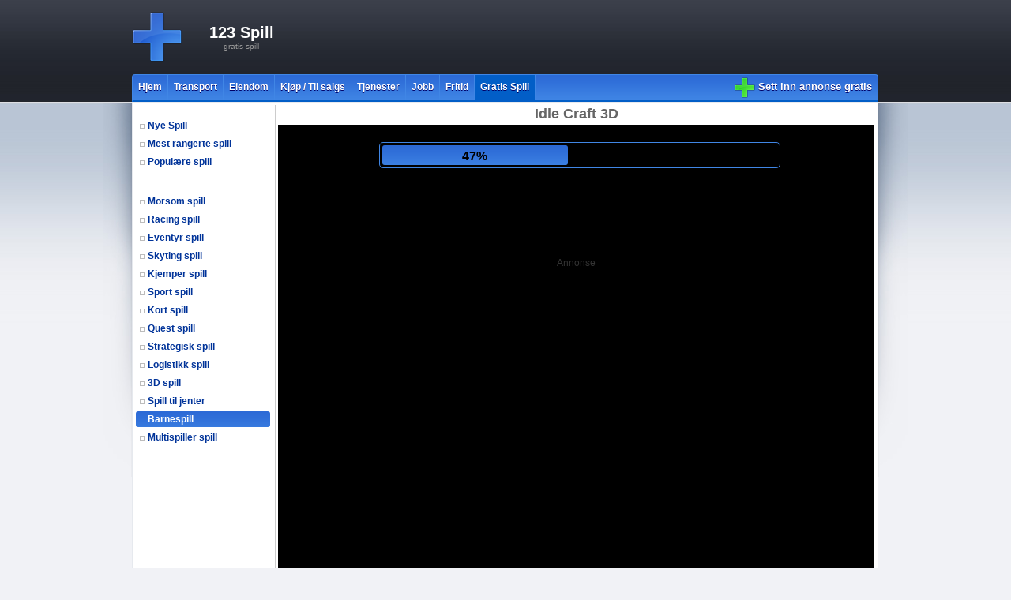

--- FILE ---
content_type: text/html; charset=UTF-8
request_url: https://www.123-spill-no.com/123spill/gratis-spill/barnespill/spille-spill/idle-craft-3d
body_size: 6659
content:
<!DOCTYPE html PUBLIC "-//W3C//DTD XHTML 1.0 Transitional//EN" "https://www.w3.org/TR/xhtml1/DTD/xhtml1-transitional.dtd">
<html xmlns="https://www.w3.org/1999/xhtml">
<head>
<meta http-equiv="Content-Type" content="text/html; charset=utf-8" />
<title>Idle Craft 3D - Barnespill - Gratis Spill - 123 Spill - Spill gratis hos 123 Spill - 123spill.no</title>
<meta name="description" content="Idle Craft 3D. Spill gratis spill på 123spill.no! Hos 123 Spill finner du mer enn 1000 spill! 123spill.no, 123spill spill gratis hos 123spill.no. Å spille spill på vår nettside, er du ikke pålagt å registrere eller nedlasting spillet, er alt du trenger en datamaskin med Internett-tilkobling og en nettleser med flash installert. Totalt 123 spill.no tilbyr mer enn 1.000 interessante gratis spill. De nyeste 123 spill og morsomste spillene samlet på 1 nettsted!" />
<meta name="keywords" content="Idle Craft 3D,123 spill,123spill,123spill.no,spill,gratis spill,nettspill,online,nett,web,.no" />
<meta property="og:image" content="https://www.321freegames.com/gfiles/game_idle_craft_3d.jpg"/>
	<meta property="og:title" content="Idle Craft 3D - 123-spill-no.com"/><link rel="shortcut icon" href="https://www.123-spill-no.com/images/icon.ico" />
<link rel="stylesheet" type="text/css" href="https://www.123-spill-no.com/style.css" />

<!-- fancyBox -->
<link rel="stylesheet" href="https://www.123-spill-no.com/jscripts/fancybox/jquery.fancybox.css?v=2.1.4" type="text/css" media="screen" />
<script type="text/javascript" src="https://code.jquery.com/jquery-latest.min.js"></script> 
<script type="text/javascript" src="https://www.123-spill-no.com/jscripts/fancybox/jquery.fancybox.js?v=2.1.4"></script>

<script type="text/javascript">
$(document).ready(function() {
	$(".fancybox").fancybox();
	$("a[rel=fancy]").fancybox({'showNavArrows': false,'type':'iframe','width':700,'height':700});
});
</script>

<script type="text/javascript" language="javascript" src="https://www.123-spill-no.com/rating/js/behavior.js"></script>
<script type="text/javascript" language="javascript" src="https://www.123-spill-no.com/rating/js/rating.js?rnd=1"></script>
<link rel="stylesheet" type="text/css" href="https://www.123-spill-no.com/rating/css/rating.css" />




<script src='https://www.google.com/recaptcha/api.js'></script>

<script async src="//pagead2.googlesyndication.com/pagead/js/adsbygoogle.js"></script>
<script>
     (adsbygoogle = window.adsbygoogle || []).push({
          google_ad_client: "ca-pub-1257414312980917",
          enable_page_level_ads: true
     });
</script>

</head>

<body>

<table cellpadding="0" cellspacing="0" width="1020" align="center"><tr>
	<td width="40" class="shadow-left"></td>
    <td valign="top">
    
    	<table cellpadding="0" cellspacing="0" width="100%">
        	<tr>
            	<td>
                	<table cellpadding="0" cellspacing="0">
                        <tr>
                        	<td class="classifieds-logo" width="240" align="center" valign="middle">
                            	<a href="https://www.123-spill-no.com/" title="123 Spill">123 Spill</a><br /><span>gratis spill</span>
                            </td>                        
                        	<td height="90" width="728">
                            	<div class="top-banner">
                            
<script async src="//pagead2.googlesyndication.com/pagead/js/adsbygoogle.js"></script>
<!-- 728x90_dark -->
<ins class="adsbygoogle"
     style="display:inline-block;width:728px;height:90px"
     data-ad-client="ca-pub-5735738198102754"
     data-ad-slot="5726452221"></ins>
<script>
(adsbygoogle = window.adsbygoogle || []).push({});
</script>                            
                            	</div>
                            </td>
                        </tr>
                    </table>
                </td>
            </tr>
        	<tr>
            	<td>
                                	<table width="100%" cellpadding="0" cellspacing="0" class="main-menu">
                    <tr><td class="main-links">
                	<a href="https://www.123-spill-no.com/123spill/annonser" title="Hjem">Hjem</a><a href="https://www.123-spill-no.com/123spill/transport" title="Transport">Transport</a><a href="https://www.123-spill-no.com/123spill/eiendom" title="Eiendom">Eiendom</a><a href="https://www.123-spill-no.com/123spill/kjop-til-salgs" title="Kjøp / Til salgs">Kjøp / Til salgs</a><a href="https://www.123-spill-no.com/123spill/tjenester" title="Tjenester">Tjenester</a><a href="https://www.123-spill-no.com/123spill/jobb" title="Jobb">Jobb</a><a href="https://www.123-spill-no.com/123spill/fritid" title="Fritid">Fritid</a><a href="https://www.123-spill-no.com/123spill/gratis-spill" class="active" title="Gratis Spill">Gratis Spill</a>
                </td><td align="right" valign="middle">
                	<table cellpadding="2" cellspacing="0">
                    	<tr>
                        	<td>
                            	
                            </td>
                        	<td>
 
                <a href="https://www.123-spill-no.com/123spill/sett-inn-annonse" class="post-an-ad">Sett inn annonse gratis</a>
                			</td>
                       	</tr>
                    </table>
                </td></tr></table>
                                </td>
            </tr>
            
        	<tr>
            	<td class="content">
<table width="100%">
	<tr>
    	<td width="170" valign="top" class="left-column">
<div class="box topbox">   
  <div class="category">
  
  		<a href="https://www.123-spill-no.com/123spill/gratis-spill/nye-spill" >Nye Spill</a>
        
  		<a href="https://www.123-spill-no.com/123spill/gratis-spill/mest-rangerte-spill" >Mest rangerte spill</a>
        
  		<a href="https://www.123-spill-no.com/123spill/gratis-spill/populare-spill" >Populære spill</a>
        		
  </div>
</div>

<div class="box" style="margin-right:5px;">   
  <div class="category">
    <a href="https://www.123-spill-no.com/123spill/gratis-spill/morsom-spill" >Morsom spill</a><a href="https://www.123-spill-no.com/123spill/gratis-spill/racing-spill" >Racing spill</a><a href="https://www.123-spill-no.com/123spill/gratis-spill/eventyr-spill" >Eventyr spill</a><a href="https://www.123-spill-no.com/123spill/gratis-spill/skyting-spill" >Skyting spill</a><a href="https://www.123-spill-no.com/123spill/gratis-spill/kjemper-spill" >Kjemper spill</a><a href="https://www.123-spill-no.com/123spill/gratis-spill/sport-spill" >Sport spill</a><a href="https://www.123-spill-no.com/123spill/gratis-spill/kort-spill" >Kort spill</a><a href="https://www.123-spill-no.com/123spill/gratis-spill/quest-spill" >Quest spill</a><a href="https://www.123-spill-no.com/123spill/gratis-spill/strategisk-spill" >Strategisk spill</a><a href="https://www.123-spill-no.com/123spill/gratis-spill/logistikk-spill" >Logistikk spill</a><a href="https://www.123-spill-no.com/123spill/gratis-spill/3d-spill" >3D spill</a><a href="https://www.123-spill-no.com/123spill/gratis-spill/spill-til-jenter" >Spill til jenter</a><a href="https://www.123-spill-no.com/123spill/gratis-spill/barnespill" class="active">Barnespill</a><a href="https://www.123-spill-no.com/123spill/gratis-spill/multispiller-spill" >Multispiller spill</a>  </div>
</div>
<div align="center" style="margin-top:70px;"><script type="text/javascript"><!--
google_ad_client = "ca-pub-5735738198102754";
google_ad_slot = "6749187024";
google_ad_width = 160;
google_ad_height = 600;
//-->
</script>
<script type="text/javascript"
src="https://pagead2.googlesyndication.com/pagead/show_ads.js">
</script></div>       
        </td>
<td align="center" valign="top">

<div itemscope itemtype="https://schema.org/WebApplication">

<h1 class="game-header" itemprop="name">Idle Craft 3D</h1>


<link itemprop="applicationCategory" href="https://schema.org/GameApplication">
<meta itemprop="operatingSystem" content="Windows, Linux, OSX, Android" />
<meta itemprop="url" content="https://www.123-spill-no.com/123spill/gratis-spill/barnespill/spille-spill/idle-craft-3d" />


<div class="game_box">
<div class="advert" id="advert" style="width:755px; height:800px;">

	<div class="lcontainer">
		<div id="loading"><div id="loadbar"></div></div>
	</div>
	
	<div class="banner">
<script async src="//pagead2.googlesyndication.com/pagead/js/adsbygoogle.js"></script>
<!-- 336x280 white -->
<ins class="adsbygoogle"
     style="display:inline-block;width:336px;height:280px"
     data-ad-client="ca-pub-1257414312980917"
     data-ad-slot="4946383672"></ins>
<script>
(adsbygoogle = window.adsbygoogle || []).push({});
</script>
	</div>

	<div class="advertising">Annonse</div>
	
	</div>
	
<script type="text/javascript">
var ldsec = 12; 
var ldpercent = 1;
var ldspeed = ldsec * 1000 / (100/ldpercent);

var ldtxt = '<span onclick="close_w()">Fortsett</span>';      

function simLoad(div) {
  var dvload = document.getElementById(div);
  ldpercent += 1;
  if(ldpercent>100) ldpercent = 100;

  dvload.style.width = ldpercent+ '%';
  dvload.innerHTML = ldpercent+ '%';
  if(ldpercent<100){
	  setTimeout("simLoad('"+div+"')", ldspeed);
  }else{
  	  dvload.innerHTML = ldtxt;
	  setTimeout("close_w()", 7000);
  }
}

function close_w(){
	document.getElementById('ifr').style.width='450px';
	document.getElementById('ifr').style.height='800px';
	document.getElementById('advert').style.display='none';
}

simLoad('loadbar');	

</script>	
	
	    <div class="game" style="width:755px; height:800px;">
<iframe id="ifr" src="https://html5.gamedistribution.com/d1eb46064cfc41629a2b06e2a2a68a31/?gd_sdk_referrer_url=https://www.123-spill-no.com/123spill/gratis-spill/barnespill/spille-spill/idle-craft-3d" style="width:755px; height:800px; margin:0 auto; border:none; overflow:hidden;" frameborder="0" scrolling="no" allowfullscreen="allowfullscreen" webkitallowfullscreen="true" mozallowfullscreen="true"></iframe><script type="text/javascript">
			function foc(){
				document.getElementById('ifr').focus();
			}
			setInterval(foc, 2000);
		  </script>     
    
    </div>
<div>

<div class="shares" align="center">

<img itemprop="image" src="https://www.321freegames.com/gfiles/game_idle_craft_3d.jpg" alt="Idle Craft 3D - Barnespill - Gratis Spill - 123 Spill - Spill gratis hos 123 Spill - 123spill.no" height="32" class="imgg" />

<div class="btns">

<!-- AddThis Button BEGIN -->
<div class="addthis_toolbox addthis_default_style addthis_32x32_style">
<a class="addthis_button_facebook"></a>
<a class="addthis_button_twitter"></a>
<a class="addthis_button_vk"></a>
<a class="addthis_button_email"></a>
</div>
<script type="text/javascript" src="//s7.addthis.com/js/300/addthis_widget.js#pubid=xa-526e47fb0d29ee45"></script>
<!-- AddThis Button END --> 

</div>

<div class="ratingblock" itemprop="aggregaterating" itemscope itemtype="https://schema.org/AggregateRating"><div id="unit_long2126">  <ul id="unit_ul2126" class="unit-rating" style="width:150px;">     <li class="current-rating" style="width:128.4px;">Currently 4.28/5</li><li><a title="1 / 5" onClick="sndReq('1','2126','18.188.174.228','5')" class="r1-unit rater">1</a></li><li><a title="2 / 5" onClick="sndReq('2','2126','18.188.174.228','5')" class="r2-unit rater">2</a></li><li><a title="3 / 5" onClick="sndReq('3','2126','18.188.174.228','5')" class="r3-unit rater">3</a></li><li><a title="4 / 5" onClick="sndReq('4','2126','18.188.174.228','5')" class="r4-unit rater">4</a></li><li><a title="5 / 5" onClick="sndReq('5','2126','18.188.174.228','5')" class="r5-unit rater">5</a></li>  </ul>  <p><strong itemprop="ratingValue">4.3</strong>/5 (<span itemprop="ratingCount">58</span> votes)  </p></div><meta itemprop="bestRating" content="5" />
	  <meta itemprop="worstRating" content="1" />
	  </div>
</div>


<script async src="//pagead2.googlesyndication.com/pagead/js/adsbygoogle.js"></script>
<!-- 728x90_dark -->
<ins class="adsbygoogle"
     style="display:inline-block;width:728px;height:90px"
     data-ad-client="ca-pub-5735738198102754"
     data-ad-slot="5726452221"></ins>
<script>
(adsbygoogle = window.adsbygoogle || []).push({});
</script>
  <span itemprop="offers" itemscope="" itemtype="https://schema.org/Offer">
    <meta itemprop="price" content="0.00" />
    <meta itemprop="priceCurrency" content="EUR" />
    <link itemprop="availability" href="https://schema.org/InStock" />
  </span>


<div class="game-description" itemprop="description">
<h2>Spill</h2>
Idle Craft 3D - Spill gratis spill på 123spill.no! Hos 123 Spill finner du mer enn 1000 spill! 123spill.no, 123spill spill gratis hos 123spill.no. Å spille spill på vår nettside, er du ikke pålagt å registrere eller nedlasting spillet, er alt du trenger en datamaskin med Internett-tilkobling og en nettleser med flash installert. Totalt 123 spill.no tilbyr mer enn 1.000 interessante gratis spill. De nyeste 123 spill og morsomste spillene samlet på 1 nettsted! Idle Craft 3D</div>

</div>

<table border="0" cellspacing="14" cellpadding="5" class="games">
<tr><td align="center" valign="middle"><div class="nos"><a href="https://www.123-spill-no.com/123spill/gratis-spill/sport-spill/spille-spill/surf-riders">Surf Riders</a></div><div><a href="https://www.123-spill-no.com/123spill/gratis-spill/sport-spill/spille-spill/surf-riders"><img src="https://www.321freegames.com/gfiles/game_surf_riders.jpg" alt="Spill" title="Surf Riders" /></a></div>
	
	<div class="stars"><ul>
			<li class="full" style="width:70px"></li>
	</ul></div>
	<div class="viewed">Spillet: 176,422</div>
	</td><td align="center" valign="middle"><div class="nos"><a href="https://www.123-spill-no.com/123spill/gratis-spill/logistikk-spill/spille-spill/fairy-tale-dragons-memory">Fairy Tale Dragons Memory</a></div><div><a href="https://www.123-spill-no.com/123spill/gratis-spill/logistikk-spill/spille-spill/fairy-tale-dragons-memory"><img src="https://www.321freegames.com/gfiles/game_fairy_tale_dragons_memory.jpg" alt="Spill" title="Fairy Tale Dragons Memory" /></a></div>
	
	<div class="stars"><ul>
			<li class="full" style="width:58px"></li>
	</ul></div>
	<div class="viewed">Spillet: 90,362</div>
	</td><td align="center" valign="middle"><div class="nos"><a href="https://www.123-spill-no.com/123spill/gratis-spill/morsom-spill/spille-spill/love-tester-deluxe">Love Tester Deluxe</a></div><div><a href="https://www.123-spill-no.com/123spill/gratis-spill/morsom-spill/spille-spill/love-tester-deluxe"><img src="https://www.321freegames.com/gfiles/game_love_tester_deluxe.jpg" alt="Spill" title="Love Tester Deluxe" /></a></div>
	
	<div class="stars"><ul>
			<li class="full" style="width:69px"></li>
	</ul></div>
	<div class="viewed">Spillet: 158,282</div>
	</td><td align="center" valign="middle"><div class="nos"><a href="https://www.123-spill-no.com/123spill/gratis-spill/sport-spill/spille-spill/trick-hoops-puzzle-edition">Trick Hoops Puzzle Edition</a></div><div><a href="https://www.123-spill-no.com/123spill/gratis-spill/sport-spill/spille-spill/trick-hoops-puzzle-edition"><img src="https://www.321freegames.com/gfiles/game_trick_hoops_puzzle_edition.jpg" alt="Spill" title="Trick Hoops Puzzle Edition" /></a></div>
	
	<div class="stars"><ul>
			<li class="full" style="width:63px"></li>
	</ul></div>
	<div class="viewed">Spillet: 140,501</div>
	</td><td align="center" valign="middle"><div class="nos"><a href="https://www.123-spill-no.com/123spill/gratis-spill/racing-spill/spille-spill/grand-prix-hero">Grand Prix Hero</a></div><div><a href="https://www.123-spill-no.com/123spill/gratis-spill/racing-spill/spille-spill/grand-prix-hero"><img src="https://www.321freegames.com/gfiles/game_grand_prix_hero.jpg" alt="Spill" title="Grand Prix Hero" /></a></div>
	
	<div class="stars"><ul>
			<li class="full" style="width:64px"></li>
	</ul></div>
	<div class="viewed">Spillet: 121,340</div>
	</td></tr><tr><td align="center" valign="middle"><div class="nos"><a href="https://www.123-spill-no.com/123spill/gratis-spill/kort-spill/spille-spill/solitaire-klondike">Solitaire Klondike</a></div><div><a href="https://www.123-spill-no.com/123spill/gratis-spill/kort-spill/spille-spill/solitaire-klondike"><img src="https://www.321freegames.com/gfiles/game_solitaire_klondike.jpg" alt="Spill" title="Solitaire Klondike" /></a></div>
	
	<div class="stars"><ul>
			<li class="full" style="width:58px"></li>
	</ul></div>
	<div class="viewed">Spillet: 45,742</div>
	</td><td align="center" valign="middle"><div class="nos"><a href="https://www.123-spill-no.com/123spill/gratis-spill/logistikk-spill/spille-spill/worm-out-brain-teaser-games">Worm Out: Brain Teaser Games</a></div><div><a href="https://www.123-spill-no.com/123spill/gratis-spill/logistikk-spill/spille-spill/worm-out-brain-teaser-games"><img src="https://www.321freegames.com/gfiles/game_worm_out_brain_teaser_games.jpg" alt="Spill" title="Worm Out: Brain Teaser Games" /></a></div>
	
	<div class="stars"><ul>
			<li class="full" style="width:66px"></li>
	</ul></div>
	<div class="viewed">Spillet: 47,362</div>
	</td><td align="center" valign="middle"><div class="nos"><a href="https://www.123-spill-no.com/123spill/gratis-spill/morsom-spill/spille-spill/shaun-the-sheep-chick-n-spoon">Shaun The Sheep Chick n Spoon</a></div><div><a href="https://www.123-spill-no.com/123spill/gratis-spill/morsom-spill/spille-spill/shaun-the-sheep-chick-n-spoon"><img src="https://www.321freegames.com/gfiles/game_shaun_the_sheep_chick_n_spoon.jpg" alt="Spill" title="Shaun The Sheep Chick n Spoon" /></a></div>
	
	<div class="stars"><ul>
			<li class="full" style="width:71px"></li>
	</ul></div>
	<div class="viewed">Spillet: 89,789</div>
	</td><td align="center" valign="middle"><div class="nos"><a href="https://www.123-spill-no.com/123spill/gratis-spill/racing-spill/spille-spill/furious-road">Furious Road</a></div><div><a href="https://www.123-spill-no.com/123spill/gratis-spill/racing-spill/spille-spill/furious-road"><img src="https://www.321freegames.com/gfiles/game_furious_road.jpg" alt="Spill" title="Furious Road" /></a></div>
	
	<div class="stars"><ul>
			<li class="full" style="width:68px"></li>
	</ul></div>
	<div class="viewed">Spillet: 176,712</div>
	</td><td align="center" valign="middle"><div class="nos"><a href="https://www.123-spill-no.com/123spill/gratis-spill/logistikk-spill/spille-spill/yummy-tales-2">Yummy Tales 2</a></div><div><a href="https://www.123-spill-no.com/123spill/gratis-spill/logistikk-spill/spille-spill/yummy-tales-2"><img src="https://www.321freegames.com/gfiles/game_yummy_tales_2.jpg" alt="Spill" title="Yummy Tales 2" /></a></div>
	
	<div class="stars"><ul>
			<li class="full" style="width:68px"></li>
	</ul></div>
	<div class="viewed">Spillet: 114,442</div>
	</td></tr><tr><td align="center" valign="middle"><div class="nos"><a href="https://www.123-spill-no.com/123spill/gratis-spill/sport-spill/spille-spill/world-football-kick-2018">World Football Kick 2018</a></div><div><a href="https://www.123-spill-no.com/123spill/gratis-spill/sport-spill/spille-spill/world-football-kick-2018"><img src="https://www.321freegames.com/gfiles/game_world_football_kick_2018.jpg" alt="Spill" title="World Football Kick 2018" /></a></div>
	
	<div class="stars"><ul>
			<li class="full" style="width:64px"></li>
	</ul></div>
	<div class="viewed">Spillet: 172,283</div>
	</td><td align="center" valign="middle"><div class="nos"><a href="https://www.123-spill-no.com/123spill/gratis-spill/eventyr-spill/spille-spill/zombie-survival">Zombie Survival</a></div><div><a href="https://www.123-spill-no.com/123spill/gratis-spill/eventyr-spill/spille-spill/zombie-survival"><img src="https://www.321freegames.com/gfiles/game_zombie_survival.jpg" alt="Spill" title="Zombie Survival" /></a></div>
	
	<div class="stars"><ul>
			<li class="full" style="width:69px"></li>
	</ul></div>
	<div class="viewed">Spillet: 21,839</div>
	</td><td align="center" valign="middle"><div class="nos"><a href="https://www.123-spill-no.com/123spill/gratis-spill/logistikk-spill/spille-spill/hawaii-match-3">Hawaii Match 3</a></div><div><a href="https://www.123-spill-no.com/123spill/gratis-spill/logistikk-spill/spille-spill/hawaii-match-3"><img src="https://www.321freegames.com/gfiles/game_hawaii_match_3.jpg" alt="Spill" title="Hawaii Match 3" /></a></div>
	
	<div class="stars"><ul>
			<li class="full" style="width:65px"></li>
	</ul></div>
	<div class="viewed">Spillet: 76,406</div>
	</td><td align="center" valign="middle"><div class="nos"><a href="https://www.123-spill-no.com/123spill/gratis-spill/multispiller-spill/spille-spill/rebel-gamio">Rebel Gamio</a></div><div><a href="https://www.123-spill-no.com/123spill/gratis-spill/multispiller-spill/spille-spill/rebel-gamio"><img src="https://www.321freegames.com/gfiles/game_rebel_gamio.jpg" alt="Spill" title="Rebel Gamio" /></a></div>
	
	<div class="stars"><ul>
			<li class="full" style="width:45px"></li>
	</ul></div>
	<div class="viewed">Spillet: 79,656</div>
	</td><td align="center" valign="middle"><div class="nos"><a href="https://www.123-spill-no.com/123spill/gratis-spill/racing-spill/spille-spill/car-eats-car-2">Car Eats Car 2</a></div><div><a href="https://www.123-spill-no.com/123spill/gratis-spill/racing-spill/spille-spill/car-eats-car-2"><img src="https://www.321freegames.com/gfiles/game_car_eats_car_2.jpg" alt="Spill" title="Car Eats Car 2" /></a></div>
	
	<div class="stars"><ul>
			<li class="full" style="width:66px"></li>
	</ul></div>
	<div class="viewed">Spillet: 119,308</div>
	</td></tr></table>


</td>              
    </tr>
</table>                </td>
            </tr>
            <tr>
            	<td class="bottom-place">             
                <table width="100%" cellpadding="0" cellspacing="0" class="bottom-box">
            <tr>
            	<td class="blue_topline"><div></div></td>
            </tr>
            <tr>
            	<td class="blue_line">
          		<a href="https://www.123-spill-no.com/123spill/your-ads">Dine annonser</a> |       
                <a href="https://www.123-spill-no.com/123spill/kontakt-oss">Kontakt oss</a>
                </td>
            </tr>
            <tr>
            	<td class="copy">Alle rettigheter forbeholdt &copy; 2013 123-spill-no.com</td>
            </tr> 
            <tr>
            	<td class="link-line">
<div align="center">
<a href="https://validator.w3.org/check?uri=referer"><img
        src="https://www.w3.org/Icons/valid-xhtml10"
        alt="Valid XHTML 1.0 Transitional" height="31" width="88" /></a></div>
</td>
            </tr>                
                </table>
                
                </td>
            </tr> 
            <tr>
            	<td class="bottom-links">
   
                
123spill, gratis spill, 123 spill.no. Spill gratis spill på 123spill.no! De nyeste 123 spill og morsomste spillene samlet på 1 nettsted! Hos 123 Spill finner du mer enn 1000 spill! 123spill.no, 123spill spill gratis hos 123spill.no. 
               
Bezmaksas <a href="https://www.topspeles.lv/" title="speles">speles</a> internetā ir pieejamas lietotājiem pilnīgi par brīvu smieklīgas <a href="https://www.topspeles.lv/" title="spēles">spēles</a>. Spēles tā ir reklāma spēļu izstrādātājiem, reklama un sludinājumi reklāma portālā <a href="https://www.topreklama.lv/" title="reklama.lv">reklama.lv</a> nav tik efektīvi, kā <a href="https://www.topreklama.lv/" title="sludinājumi">sludinājumi</a> portālā Top Reklāma. Tikai labākā <a href="https://www.proitsolutions.lv" title="majas lapas izstrade">majas lapas izstrade</a> un programmēšanas pakalpojumi ir sastopāmi mūsu mājas lapā <a href="http://www.abstropi.lv/" title="stropi">bišu stropi</a>.
 Hos oss finner du mer enn 1000 spill - <a href="https://www.123-spill-no.com" title="123spill">123spill</a>, <a href="https://www.123-spill-no.com" title="spill.no">spill.no</a>!
 
 Annoncer portal for virksomheder og enkeltpersoner <a href="https://www.topannoncer.dk" title="annoncer">annoncer</a>! Gratis annonce placering online gratis annonce! | Spil spillet! Sidst tilføjet <a href="https://www.636spil.dk" title="spil">spil</a>. De mest populære online spil på ét sted! 636 spil gratis mere end 1.000 spændende spil.dk.

 Spill gratis <a href="https://www.topspill.no" title="spill">spill</a> på TopSpill.no! De nyeste spill og morsomste spillene samlet på 1 nettsted <a href="https://www.spillogspill.com">spill online</a>!
 Gratis <a href="https://www.topannonser.no" title="annonser">annonser</a> katalog, TopAnnonser.no Sett inn annonse gratis.

Free <a href="https://www.321games.co.uk" title="games">games</a> in UK and for other users of internet. Play free games at 321 games.co.uk. Free <a href="https://www.321freegames.com/" title="games">games</a> on web and for other users of internet. Funny an popular online games for free, see there most popular and most funny games. 

Gra gry online w 123gry-online.pl. <a href="https://www.123gry-online.pl/" title="darmowe gry">darmowe gry</a> gry online
					

<a href="https://www.321jeux.fr/" title="jeux">jeux</a>
<a href="https://www.321giochi.it/" title="giochi">giochi</a>
<a href="https://www.321spielen.de/" title="spiele">spiele</a>
<a href="https://www.321zaidimai.lt/" title="zaidimai">zaidimai</a>
<a href="https://www.topspel.se/" title="spel">spel</a>
<a href="https://www.porngamesite.com/" title="porn games online">porn games online</a>
<a href="https://www.sexgamesite.com/" title="sex games online">sex games online</a>					
<a href="https://www.321jocuri.ro/" title="jocuri">jocuri</a>
<a href="https://www.321spelletjes.nl/" title="spelletjes">spelletjes</a>
<a href="https://www.321pelit.fi/" title="pelit">pelit</a>
<a href="https://www.321jogos.pt/" title="jogos">jogos</a>
<a href="https://www.123juegos.es/" title="juegos">juegos</a>
<a href="https://www.321jatekok.hu/" title="jatekok">jatekok</a>
<a href="https://www.321lojra.al/" title="lojra">lojra</a>
<a href="https://www.321paixnidia.gr/" title="Παιχνίδια">Παιχνίδια</a>
<a href="https://www.topigre.si/" title="igre">igre</a>
<a href="https://www.topmangud.ee/" title="mangud">mängud</a>
<a href="https://www.321games.com.ua/" title="ігри">ігри</a>
<a href="https://www.321jogos.com.br/" title="jogos">jogos</a>


	<a href="https://www.mycandygames.com/" title="erotic games">erotic games</a>
    <a href="https://www.mycandyvideos.com/" title="adult videos">adult videos</a>
    <a href="https://www.321freegames.com/" title="Games">Games</a>
	<a href="https://igri.321freegames.com/" title="Игры">Игры</a>
    <a href="https://www.igriflash.ru/" title="флеш игры">флеш игры</a>
	<a href="https://spiele.321freegames.com/" title="Spiele">Spiele</a>
	<a href="https://jeux.321freegames.com/" title="Jeux">Jeux</a>
    <a href="https://jocuri.321freegames.com/" title="Jocuri">Jocuri</a>
	<a href="https://spill.321freegames.com/" title="Spill">Spill</a>
	<a href="https://spel.321freegames.com/" title="Spel">Spel</a>
	<a href="https://spil.321freegames.com/" title="Spil">Spil</a>
	<a href="https://jatekok.321freegames.com/" title="Játékok">Játékok</a>
	<a href="https://spelletjes.321freegames.com/" title="Spelletjes">Spelletjes</a>
	<a href="https://gry.321freegames.com/" title="Gry">Gry</a>
	<a href="https://pelit.321freegames.com/" title="Pelit">Pelit</a>
	<a href="https://mangud.321freegames.com/" title="Mängud">Mangud</a> 
	<a href="https://speles.321freegames.com/" title="Speles">Speles</a>
	<a href="https://zaidimai.321freegames.com/" title="Žaidimai">Zaidimai</a>
    <a href="https://giochi.321freegames.com/" title="Giochi">Giochi</a>
    <a href="https://ihry.321freegames.com/" title="Ігри">Ігри</a>
    <a href="https://oyunlar.321freegames.com/" title="Oyunlar">Oyunlar</a>
	<a href="https://juegos.321freegames.com/" title="Juegos">Juegos</a>
	<a href="https://jogos.321freegames.com/" title="Jogos">Jogos</a>
    <a href="https://hry.321freegames.com/" title="Hry">Hry</a>
	<a href="https://khela.321freegames.com/" title="खेल">खेल</a>
	<a href="https://youxi.321freegames.com/" title="游戏">游戏</a>
	<a href="https://gemuzu.321freegames.com/" title="ゲームズ">ゲームズ</a>

       
                </td> 
            </tr>                                  
        </table>
    
    </td>
    <td width="40" class="shadow-right"></td>
</tr></table>


<script type="text/javascript">

  var _gaq = _gaq || [];
  _gaq.push(['_setAccount', 'UA-10505035-13']);
  _gaq.push(['_trackPageview']);

  (function() {
    var ga = document.createElement('script'); ga.type = 'text/javascript'; ga.async = true;
    ga.src = ('https:' == document.location.protocol ? 'https://ssl' : 'https://www') + '.google-analytics.com/ga.js';
    var s = document.getElementsByTagName('script')[0]; s.parentNode.insertBefore(ga, s);
  })();

</script>

<div class="counter">
<script id="_wau5sd">var _wau = _wau || []; _wau.push(["classic", "un6fzlekyblh", "5sd"]);
(function() {var s=document.createElement("script"); s.async=true;
s.src="https://widgets.amung.us/classic.js";
document.getElementsByTagName("head")[0].appendChild(s);
})();</script>
</div>



</body>
</html>


--- FILE ---
content_type: text/html; charset=utf-8
request_url: https://html5.gamedistribution.com/d1eb46064cfc41629a2b06e2a2a68a31/?gd_sdk_referrer_url=https://www.123-spill-no.com/123spill/gratis-spill/barnespill/spille-spill/idle-craft-3d
body_size: 2103
content:
<!DOCTYPE html><html lang=en><head><title>Idle Craft 3D</title><meta name=viewport content="width=device-width,initial-scale=1,maximum-scale=1,user-scalable=no"><meta name=description content="Idle Craft 3D is a captivating casual game.  A meteorite shower out of the blue has razed your house to the ground. Here starts the reconstruction. You need to hire workers to labor all day long. Sometimes they will fall asleep out of exhaustion. Elders should be summoned to wake them up. This game helps you appreciate the toil and moil of those anonymous labors!"><meta name=keywords content="build,builder,building,craft,idle,dig,boys,Kids Friendly,No Blood,No Cruelty"><meta property=og:type content=website><meta property=og:title content="Idle Craft 3D"><meta property=og:description content="Idle Craft 3D is a captivating casual game.  A meteorite shower out of the blue has razed your house to the ground. Here starts the reconstruction. You need to hire workers to labor all day long. Sometimes they will fall asleep out of exhaustion. Elders should be summoned to wake them up. This game helps you appreciate the toil and moil of those anonymous labors!"><meta property=og:image content=https://img.gamedistribution.com/d1eb46064cfc41629a2b06e2a2a68a31-512x512.jpeg><meta property=og:url content=https://html5.gamedistribution.com/d1eb46064cfc41629a2b06e2a2a68a31/ ><link rel=canonical href=https://html5.gamedistribution.com/d1eb46064cfc41629a2b06e2a2a68a31/ ><link rel=manifest href=manifest_1.5.18.json><link rel=preconnect href=https://html5.api.gamedistribution.com><link rel=preconnect href=https://game.api.gamedistribution.com><link rel=preconnect href=https://pm.gamedistribution.com><script type=text/javascript>if ('serviceWorker' in navigator) {
    navigator
      .serviceWorker
      .register(`/sw_1.5.18.js`)
      .then(function () {
        console.log('SW registered...');
      })
      .catch(err => {
        console.log('SW not registered...', err.message);
      });
  }</script><script type=application/ld+json>{
  "@context": "http://schema.org",
  "@type": "Game",
  "name": "Idle Craft 3D",
  "url": "https://html5.gamedistribution.com/d1eb46064cfc41629a2b06e2a2a68a31/",
  "image": "https://img.gamedistribution.com/d1eb46064cfc41629a2b06e2a2a68a31-512x512.jpeg",    
  "description": "Idle Craft 3D is a captivating casual game.  A meteorite shower out of the blue has razed your house to the ground. Here starts the reconstruction. You need to hire workers to labor all day long. Sometimes they will fall asleep out of exhaustion. Elders should be summoned to wake them up. This game helps you appreciate the toil and moil of those anonymous labors!",
  "creator":{
    "name":"YAD.Com"
    
    },
  "publisher":{
    "name":"GameDistribution",
    "url":"https://gamedistribution.com/games/idle-craft-3d"
    },
  "genre":[
      "build",
      "builder",
      "building",
      "craft",
      "idle",
      "dig",
      "boys",
      "Kids Friendly",
      "No Blood",
      "No Cruelty"
  ]
}</script><style>html{height:100%}body{margin:0;padding:0;background-color:#000;overflow:hidden;height:100%}#game{position:absolute;top:0;left:0;width:0;height:0;overflow:hidden;max-width:100%;max-height:100%;min-width:100%;min-height:100%;box-sizing:border-box}</style></head><body><iframe id=game frameborder=0 allow=autoplay allowfullscreen seamless scrolling=no></iframe><script type=text/javascript>(function () {
    function GameLoader() {
      this.init = function () {
        this._gameId = "d1eb46064cfc41629a2b06e2a2a68a31";
        this._container = document.getElementById("game");
        this._loader = this._getLoaderData();
        this._hasImpression = false;
        this._hasSuccess = false;
        this._insertGameSDK();
        this._softgamesDomains = this._getDomainData();
      };

      this._getLoaderData = function () {
        return {"enabled":true,"sdk_version":"1.15.2","_":55};
      }

      this._getDomainData = function(){
        return [{"name":"minigame.aeriagames.jp","id":4217},{"name":"localhost:8080","id":4217},{"name":"minigame-stg.aeriagames.jp","id":4217}];
      }

      this._insertGameSDK = function () {
        if (!this._gameId) return;

        window["GD_OPTIONS"] = {
          gameId: this._gameId,
          loader: this._loader,
          onLoaderEvent: this._onLoaderEvent.bind(this),
          onEvent: this._onEvent.bind(this)
        };

        (function (d, s, id) {
          var js,fjs = d.getElementsByTagName(s)[0];
          if (d.getElementById(id)) return;
          js = d.createElement(s);
          js.id = id;
          js.src = "https://html5.api.gamedistribution.com/main.min.js";
          fjs.parentNode.insertBefore(js, fjs);
        })(document, "script", "gamedistribution-jssdk");
      };

      this._loadGame = function (options) {

        if (this._container_initialized) {
          return;
        }

        var formatTokenURLSearch = this._bridge.exports.formatTokenURLSearch;
        var extendUrlQuery = this._bridge.exports.extendUrlQuery;
        var base64Encode = this._bridge.exports.base64Encode;
        const ln_param = new URLSearchParams(window.location.search).get('lang');

        var data = {
          parentURL: this._bridge.parentURL,
          parentDomain: this._bridge.parentDomain,
          topDomain: this._bridge.topDomain,
          hasImpression: options.hasImpression,
          loaderEnabled: true,
          host: window.location.hostname,
          version: "1.5.18"
        };

        var searchPart = formatTokenURLSearch(data);
        var gameSrc = "//html5.gamedistribution.com/rvvASMiM/d1eb46064cfc41629a2b06e2a2a68a31/index.html" + searchPart;
        this._container.src = gameSrc;

        this._container.onload = this._onFrameLoaded.bind(this);

        this._container_initialized = true;
      };

      this._onLoaderEvent = function (event) {
        switch (event.name) {
          case "LOADER_DATA":
            this._bridge = event.message.bridge;
            this._game = event.message.game;
            break;
        }
      };

      this._onEvent = function (event) {
        switch (event.name) {
          case "SDK_GAME_START":
            this._bridge && this._loadGame({hasImpression: this._hasImpression});
            break;
          case "AD_ERROR":
          case "AD_SDK_CANCELED":
            this._hasImpression = false || this._hasSuccess;
            break;
          case "ALL_ADS_COMPLETED":
          case "COMPLETE":
          case "USER_CLOSE":
          case "SKIPPED":
            this._hasImpression = true;
            this._hasSuccess = true;
            break;
        }
      };

      this._onFrameLoaded=function(event){
        var container=this._container;
        setTimeout(function(){
          try{
            container.contentWindow.focus();
          }catch(err){
          }
        },100);
      }
    }
    new GameLoader().init();
  })();</script></body></html>

--- FILE ---
content_type: text/html; charset=utf-8
request_url: https://www.google.com/recaptcha/api2/aframe
body_size: -86
content:
<!DOCTYPE HTML><html><head><meta http-equiv="content-type" content="text/html; charset=UTF-8"></head><body><script nonce="6SAQn02xnsQkhRx-ZplTeQ">/** Anti-fraud and anti-abuse applications only. See google.com/recaptcha */ try{var clients={'sodar':'https://pagead2.googlesyndication.com/pagead/sodar?'};window.addEventListener("message",function(a){try{if(a.source===window.parent){var b=JSON.parse(a.data);var c=clients[b['id']];if(c){var d=document.createElement('img');d.src=c+b['params']+'&rc='+(localStorage.getItem("rc::a")?sessionStorage.getItem("rc::b"):"");window.document.body.appendChild(d);sessionStorage.setItem("rc::e",parseInt(sessionStorage.getItem("rc::e")||0)+1);localStorage.setItem("rc::h",'1769013143970');}}}catch(b){}});window.parent.postMessage("_grecaptcha_ready", "*");}catch(b){}</script></body></html>

--- FILE ---
content_type: text/html; charset=utf-8
request_url: https://www.google.com/recaptcha/api2/aframe
body_size: -248
content:
<!DOCTYPE HTML><html><head><meta http-equiv="content-type" content="text/html; charset=UTF-8"></head><body><script nonce="dE5mjMdG3wLpl9mmNKa9FA">/** Anti-fraud and anti-abuse applications only. See google.com/recaptcha */ try{var clients={'sodar':'https://pagead2.googlesyndication.com/pagead/sodar?'};window.addEventListener("message",function(a){try{if(a.source===window.parent){var b=JSON.parse(a.data);var c=clients[b['id']];if(c){var d=document.createElement('img');d.src=c+b['params']+'&rc='+(localStorage.getItem("rc::a")?sessionStorage.getItem("rc::b"):"");window.document.body.appendChild(d);sessionStorage.setItem("rc::e",parseInt(sessionStorage.getItem("rc::e")||0)+1);localStorage.setItem("rc::h",'1769013145489');}}}catch(b){}});window.parent.postMessage("_grecaptcha_ready", "*");}catch(b){}</script></body></html>

--- FILE ---
content_type: text/css
request_url: https://www.123-spill-no.com/style.css
body_size: 3605
content:
@charset "utf-8";
/* CSS Document */

body{
	margin:0;
	font-family:Arial, Helvetica, sans-serif;
	background:#f1f2f6 url(images/main-bg.png) top repeat-x;
	font-size:12px;
}

input, select, textarea{
	font-family:Arial, Helvetica, sans-serif;
	font-size:12px;
}

a{
	text-decoration:none;
	color:#00F;
	cursor:pointer;
}

p{
	text-align:justify;
}

a:hover{
	text-decoration:underline;
}

a img{
	border:none;
}

.terms-txt{
	font-size:11px;
	padding-top:10px;
}


/* pages */

.pages .numbers{
	float: left;
	width: 24px;
	color: #717171;
	text-shadow: 0 1px #fff;
	height: 18px;
	padding-top:4px;
	border: 1px solid #c3c3c3;
	background: #f5f5f5;
	background: -webkit-gradient(linear, 0 0, 0 bottom, from(#f9f9f9), to(#dddddd));
	background: -webkit-linear-gradient(#f9f9f9, #dddddd);
	background: -moz-linear-gradient(#f9f9f9, #dddddd);
	background: -ms-linear-gradient(#f9f9f9, #dddddd);
	background: -o-linear-gradient(#f9f9f9, #dddddd);
	background: linear-gradient(#f9f9f9, #dddddd);
	border-radius: 4px;
	-moz-border-radius: 4px;
	-webkit-border-radius: 4px;
	box-shadow: 0 1px 2px #ddd;
	-webkit-box-shadow: 0 1px 2px #ddd;
	-moz-box-shadow: 0 1px 2px #ddd;
	margin-left:3px;
	margin-right:3px;
	text-align:center;
	font-weight:bold;
}

.pages .numbers:hover{
	text-decoration: none;
	background: #fdfdfd;
	background: -webkit-gradient(linear, 0 0, 0 bottom, from(#ffffff), to(#fafafa));
	background: -webkit-linear-gradient(#ffffff, #fafafa);
	background: -moz-linear-gradient(#ffffff, #fafafa);
	background: -ms-linear-gradient(#ffffff, #fafafa);
	background: -o-linear-gradient(#ffffff, #fafafa);
	background: linear-gradient(#ffffff, #fafafa);
}

.pages .numbers.active{
	border-color:#1754a6;
	color:#FFFFFF;
	text-shadow:0px 1px #000000;
	background: #4086e5;
	box-shadow: inset 0 0 9px #1754a6;
	-webkit-box-shadow: inset 0 0 9px #1754a6;
	-moz-box-shadow: inset 0 0 9px #1754a6;
}

.pages .prev, .pages .next{
	display:block;
	height:24px;
	width:24px;
	background:url(images/btn-prev-next.png) 0px 0px no-repeat;
	margin-left:5px;
	margin-right:5px;
}

.pages .next{
	background:url(images/btn-prev-next.png) -24px 0px no-repeat;
}

.shadow-left{
	background:url(images/shadow-left.png) right 131px no-repeat;
}

.shadow-right{
	background:url(images/shadow-right.png) left 131px no-repeat;
}

.home-text{
	color:#666;
	text-align:left;
}

.home-text span{
	color:#0C0;
}

.main-menu{
	height:32px;
	background:url(images/menu-bg.png);
	border:1px solid #4086e5;
	border-bottom:2px solid #025ec7;
	border-radius:4px 4px 0px 0px;
	-moz-border-radius:4px 4px 0px 0px;
}

.main-menu .main-links a{
	display:inline-block;
	height:32px;
	border-right:1px solid #4086e5;
	padding-right:7px;
	padding-left:7px;
	color:#FFF;
	font-weight:bold;
	text-decoration:none;
	font-size:12px;
	line-height:260%;
	text-shadow:0px 1px #006;
}

.main-menu .main-links a.active{
	background:#025ec7;
}

.main-menu .main-links a.pop{
	color:#0FF;
}

.top-banner{
	padding-top:2px;
	padding-bottom:2px;
	height:90px;
	width:728px;
}

.classifieds-logo{
	/*background:url(images/grey_map.png) center center no-repeat;*/
	background:url(images/main-logo.png) left center no-repeat;
	padding-left:60px;
}

.classifieds-logo span{
	color:#999;
	font-size:10px;
}

.classifieds-logo a{
	font-size:20px;
	font-weight:bold;
	color:#FFF;
}

.menu-bottom{
	height:6px;
	background:url(images/menu-bottom-bg.png);
}

.post-an-ad, .post-an-ad:hover{
	display:inline-block;
	padding-left:30px;
	padding-right:3px;
	height:28px;
	margin-right:2px;
	text-align:center;
	color:#FFF;
	font-weight:bold;
	font-size:13px;
	line-height:200%;
	text-decoration:none;
	background:url(images/green-add.png) left center no-repeat;
	text-shadow:0px 1px #006;
}

.post-an-ad.clas{
	text-shadow:none;	
}

.green-post{
	text-align:center;
	padding-top:20px;
	padding-bottom:30px;
}

.green-post .post-an-ad{
	color:#0C0;
}

.grey-menu-left{
	width:3px;
	height:29px;
	background:url(images/grey-menu-left.png);
}

.grey-menu-bg{
	height:29px;
	background:url(images/grey-menu-bg.png);
	border-right:1px solid #ccc;
	padding-left:14px;
	padding-right:16px;
}

.grey-text{
	border:1px solid #4086e5;
	border-radius:2px;
	-moz-border-radius:2px;
	padding-left:2px;
	padding-right:2px;
}

.grey-submit{
	border:1px solid #4086e5;
	border-radius:2px;
	-moz-border-radius:2px;
	background:#F4F4F4;
	color:#4086e5;
}

.your-ads{
	color:#4086e5;
	font-weight:bold;
}

.grey-button{
	border:1px solid #BBB;
	background:#EEE;
	color:#999;
	padding:2px;
	padding-left:6px;
	padding-right:6px;
}

.grey-menu-links{
	color:#AAA;
	padding-right:20px;
}

.grey-menu-links a{
	color:#999;
}

.content{
	padding:1px;
	padding-bottom:30px;
	border:1px solid #e6e9ee;
	background:#FFF;
	border-radius:0px 0px 4px 4px;
	-moz-border-radius:0px 0px 4px 4px;
}

.content.gmes{
	border-radius:0px 0px 4px 4px;
	-moz-border-radius:0px 0px 4px 4px;
	border-top:4px solid #03F;
	padding-top:10px;
	border-right:none;
	border-left:none;
}

.bottom-box{
	border-radius:4px;
	-moz-border-radius:4px;
	overflow:hidden;
}

.bottom-box .blue_line{
	border-radius:0px 0px 4px 4px;
	-moz-border-radius:0px 0px 4px 4px;
}

.window{
	border:1px solid #333;
	border-radius:4px;
	-moz-border-radius:4px;
	margin-top:10px;
}

.window-head{
	background:url(images/main-bg.png);
	color:#FFF;
	font-size:14px;
	font-weight:bold;
	padding:3px;
}

.main-hr{
	margin-top:30px;
	border-bottom:1px dotted #D2D2D2;
	width:98%;
}

.main-table td{
	vertical-align:top;
}

.main-table a{
	color:#666;
	font-size:13px;
	line-height:130%;
}

.main-table span.num{
	font-size:10px;
	color:#AAA;
}

.main-table span a{
	color:#025ec7;
	font-size:14px;
	font-weight:bold;
	line-height:200%;
}

.main-table span a span{
	font-weight:100;
	font-size:11px;
}

.subcategories a{
	display:inline-block;
	width:200px;
	height:33px;
	background:url(images/category-plus.png) 0 8px no-repeat;
	padding-left:20px;
	padding-top:9px;
	color:#333;
	font-weight:bold;
}

.subcategories a span{
	font-weight:100;
	font-size:10px;
	color:#666;
}

.subcategories{
	width:670px;
	height:auto;
	padding:10px;
	text-align:left;
	margin-top:10px;
}

a.all-link{
	color:#999;
}

.subcategories h1{
	color:#F60;
	font-weight:bold;
	margin:3px;
	margin-bottom:7px;
	font-size:14px;
}

.address-table{
	background:#e6e9ee;
}

.address-line{
	padding-left:5px;
	color:#4086e5;
}

.address-right td{
	padding-left:4px;
	padding-right:4px;
}

.address-line a{
	color:#707070;
	font-weight:bold;
}

.level{
	display:inline-block;
	border-right:1px solid #333;
	height:500px;
	float:left;
}

.level.scrollable{
	overflow:auto;
	width:197px;
}

.level-one{
	list-style:none;
	margin:0;
	padding:0;
	width:155px;
}

.level-one li{
	background:#f1f7f3 url(images/category-bg.png) top repeat-x;
	width:155px;
	border-bottom:1px solid #EEE;
	font-weight:bold;
}

.level-one a{
	display:block;
	color:#2e6cd7;
	font-size:14px;
	background:url(images/choose-category-sprite.gif) 135px -40px no-repeat;
	padding:7px 14px 4px 14px;
}

.level-one a:hover{
	text-decoration:none;
	background-color:#ECEFFF;
}

.level-one a.active{
	background:#ECEFFF url(images/choose-category-sprite.gif) 135px 9px no-repeat;
}

.level-two{
	list-style:none;
	margin:0;
	padding:0;
	width:180px;
}

.level-two a{
	display:block;
	color:#025ec7;
	font-size:12px;
	padding:4px 8px 3px 8px;
	border-bottom:1px solid #EEE;
}

.level-two a:hover{
	text-decoration:none;
	background:#F4F4F4;
}

.level-two a.active, .level-two a.active:hover{
	background:#F4F4F4 url(images/choose-category-sprite.gif) 160px 8px no-repeat;	
}

.level-two a.selected, .level-two a.selected:hover{
	background:#F4F4F4 url(images/choose-category-sprite.gif) 160px -96px no-repeat;	
}

.level-two .more{
	background:url(images/choose-category-sprite.gif) 160px -41px no-repeat;	
}

.level-two a.more:hover{
	background:#F4F4F4 url(images/choose-category-sprite.gif) 160px -41px no-repeat;	
}

.sbox{
	width:220px;
	border:1px solid #bbb;
	border-radius:2px;
	-moz-border-radius:2px;
	margin-top:2px;
	margin-bottom:3px;
}

.red_submit{
	width:140px;
	height:21px;
	text-align:center;
	background:url(images/red_button_bg_135.png) no-repeat center;
	color:#FFF;
	font-weight:bold;
	font-size:12px;
	padding-top:2px;
	padding-bottom:2px;
	border:none;
}

a.red_button{
	width:140px;
	height:21px;
	display:inline-block;
	text-align:center;
	background:url(images/red_button_bg_135.png) no-repeat;
	color:#FFF;
	font-weight:bold;
	font-size:14px;
	padding-top:2px;
	padding-bottom:2px;
}

a.red_button:hover{
	text-decoration:none;
}

.error_msg{
	color:#F00;
	font-weight:bold;
}

.blue_topline div{
	height:4px;
	background:#06F;
	border-radius:4px 4px 0px 0px;
	-moz-border-radius:4px 4px 0px 0px;
}

.blue_line{
	padding:10px;
	text-align:center;
	color:#999;
}

.blue_line a{
	color:#FFF;
	padding-left:9px;
	padding-right:9px;
}

.copy{
	color:#999;
	font-size:10px;
	text-align:center;
}

.advert-price{
	color:#888;
	font-size:14px;
	font-weight:bold;
}

.advert-price div{
	font-weight:normal;
	font-size:12px;
	margin-top:10px;
}

.advert-title{
	margin:0;
	padding:0;
}

.advert-title a{
	font-size:14px;
	font-weight:bold;
	color:#025ec7;
}

.advert-location{
	font-size:10px;
	color:#666;
	margin-top:5px;
}

.advert-grey{
	background:#F5F5F5;
}

.advert-grey .advert-price{
	border-radius:0px 4px 4px 0px;
	-moz-border-radius:0px 4px 4px 0px;
}

.advert-grey .advert-image{
	border-radius:4px 0px 0px 4px;
	-moz-border-radius:4px 0px 0px 4px;
}

.advert-highlighted{
	background:#FFEFDF;
}

.advert-highlighted td{
	border-bottom:1px solid #FFC993;	
}

.advert-highlighted .advert-title a{
	color:#C10000;	
}

.grey-border{
	border:1px solid #f2f0f0;
	margin-top:10px;
}

.classified-table h1, .head-link, .head-price{
	color:#025ec7;
	font-size:18px;
	font-weight:bold;
	margin:0;
}

.head-price span{
	font-weight:normal;
	font-size:14px;
	color:#999;
	margin-left:10px;
}

.head-link-top, .head-link-left{
	color:#CCC;
	font-size:14px;
	font-weight:bold;
	margin:0;
	text-align:left;
}

.head-link-left{
	padding-top:8px;
	padding-left:15px;
	color:#AAA;
	font-size:16px;
}

.head-price{
	color:#EA0006;
	padding-left:10px;
}

.classified-images{
	text-align:center;
	color:#c00;
	font-weight:bold;
	padding-top:2px;
}

.classified-images img{
	padding:2px;
}

.upload-images img{
	border:2px solid #CCC;
}

.classified-main-table{
	background:#FFF url(images/silver.png) top repeat-x;
	border:1px solid #ddd;
	border-bottom:1px dashed #e4e4e4;
	font-size:14px;
	line-height:120%;
	border-radius:4px 4px 0px 0px;
	-moz-border-radius:4px 4px 0px 0px;
}

.classified-main-table td{
	padding:3px;	
}

.classified-main-table span{
	font-weight:bold;
	color:#3353aa;
}

.classified-details{
	font-weight:bold;
	color:#3353aa;
	font-size:14px;
	padding-top:10px;
}

.descr_header{
	background:#EEE;
	color:#999;
	font-weight:bold;
	padding:5px;
}

.descr_header div{
	float:right;
	padding-top:2px;
	padding-right:2px;
}

.descr_content{
	border:1px solid #DDD;
	border-top:none;
	height:176px;
	vertical-align:top;
	padding:4px;
	border-radius:0px 0px 4px 4px;
	-moz-border-radius:0px 0px 4px 4px;
}

/* navig */
.navig_l{
	background-image:url(images/navig_l.png);
	background-repeat:repeat-x;
	width:5px;
	height:25px;
}
.navig_m{
	background-image:url(images/navig_m.png);
	background-repeat:repeat-x;	
}
.navig_m a{
	color:#000;
	margin-right:5px;
	margin-left:5px;	
}
.navig_r{
	background-image:url(images/navig_r.png);
	background-repeat:repeat-x;	
	width:5px;
}
.navig_l.active{
	background-image:url(images/navig_l_active.png);
	background-repeat:repeat-x;	
	width:5px;
}
.navig_m.active{
	background-image:url(images/navig_m_active.png);
	background-repeat:repeat-x;	
}
.navig_m.active a{
	color:#FFF;
	margin-right:5px;
	margin-left:5px;
}
.navig_r.active{
	background-image:url(images/navig_r_active.png);
	background-repeat:repeat-x;	
	width:5px;
}
.navig_spacer{
	background-image:url(images/navig_spacer.png);
	width:1px;
}
.navig_break{
	width:10px
}
.navig_link a{
	color:#000;
}

.pages{
	margin-top:20px;
	margin-bottom:20px;
}

.sent-bump{
	text-align:center;
	margin:50px;
	color:green;
	font-size:14px;
	font-weight:bold;
}

.head-line{
	font-size:12px;
	padding:0;
	margin:0;
}

.contact-table span{
	color:#F00;
}

.link-line{
	text-align:center;
	padding:4px;
	padding-bottom:10px;
	color:#999;
	font-size:10px;
}

.link-line a{
	color:#CCC;
}

.link-line .developer{
	padding-top:10px;
}

.link-line .developer a{
	color:#898989;
	font-size:11px;
}

.link-line .developer img{
	margin-left:10px;
}

/* box category */
.box{
	width:170px;	
}

.box .category {
	padding-top: 15px;
}

.box .category a {
	padding: 3px 3px 3px 15px;
	display: block;
	font-size:12px;
	color:#039;
	text-decoration:none;
	font-weight:bold;
	margin-bottom:3px;
	background:url(images/kvadratins.gif) 5px 3px no-repeat;
}

.box .category .active, .box .category a.active:hover{
	text-decoration:none;
	background:#03F url(images/menu-bg.png);
	color:#FFF;
	border-radius:3px;
	-moz-border-radius:3px;
}

.box .category a:hover{
	text-decoration:none;
	background-color:#F4F4F4;
	border-radius:3px;
	-moz-border-radius:3px;
}

.topbox{
	margin-right:5px;
	margin-bottom:15px;
}

.left-column{
	border-right:1px solid #CCC;
}

.games td{
	background:#F8F8F8;
	border:1px solid #EEE;
	border-radius:3px;
	-moz-border-radius:3px;
}

.games td a{
	color:#333;
}

.games .nos{
	padding-bottom:2px;
	color:#039;
	font-weight:bold;
	height:15px;
	overflow:hidden;
	margin-left:-6px;
	margin-right:-6px;
}

.games .viewed{
	font-size:10px;
	color:#ddd;
	cursor:default;
}

.game-header{
	font-size:18px;
	color:#666;
	margin-top:0;
	padding-top:0px;
	margin-bottom:3px;
}

.bottom-place{
	padding-top:40px;
	padding-bottom:20px;
}

.bottom-place table{
	background:#FFF url(images/main-bg.png) top repeat-x;
	border:1px solid #e6e9ee;	
}

.bottom-links, .bottom-links a{
	text-align:justify;
	padding-bottom:20px;
	color:#CCC;
	font-size:8px;
	line-height:90%;
	cursor:default;
}

.radio_table .sk1{
	font-size:12px;
	font-weight:bold;
	color:#03C;
}

.radio-text, .radio-text h2{
	font-size:10px;
	color:#EEE;
	padding-top:20px;
	text-align:center;
}

.game-description{
	font-size:11px;
	color:#999;
	text-align:center;
	padding-top:15px;
}

.game-description h2{
	font-size:10px;
	color:#F4F4F4;
	text-align:center;
	padding:0px;
	text-align:center;
}

.list-h{
	margin-bottom:10px;
	margin-top:0;
}

.clas_title h1{
	display:inline-block;
}

.game_box{
	position:relative;	
}

.game_box .game{
	z-index:0;
}

.game_box .advert{
	z-index:5;
	background:#000000;
	position:absolute;
}

.game_box .banner{
	position:absolute;
	top:25%;
	width:100%;
	text-align:center;
}

.game_box .advertising{
	position:absolute;
	top:21%;
	text-align:center;
	color:#333333;
	width:100%;
	text-align:center;
}

.game_box .advertising:hover{
	cursor:default;
}

/* loading progress bar */

.lcontainer{
	left:50%;
	position:absolute;
}

#loading {
 position:absolute;
 top:20px;
 left:-250px;
 width:500px;
 margin:2px auto;
 border:1px solid #4086E5;
 padding:3px;
 text-align:center;
 line-height:140%;
 font-weight:bold;
 font-size:16px;
 border-radius:5px;
 -moz-border-radius:5px;
}

#loading #loadbar{
	width:0%;
	height:22px;
	padding-top:3px;
	background:url(images/menu-bg.png);
	border-radius:3px;
	-moz-border-radius:3px;
}

#loading #loadbar:hover{
	cursor:default;
}

#loading span{
	cursor:pointer;
	color:#FFF;
}

#loading span:hover{
	text-decoration:underline;	
}

a.lang-link{
	font-size:9px;
	color:#4187e5;
	font-weight:normal;
}

.classifieds-logo.lang{
	padding-top:20px;	
}

.highlight-info{
	background:#FFEFDF;
	font-size:11px;
	padding:15px;
	margin-top:20px;
	border-radius:4px;
	-moz-border-radius:4px;
	width:280px;
}

.highlight-info table{
	margin-top:10px;
	margin-bottom:10px;	
}

.counter{
	display:none;
	text-align:center;
	margin-bottom:30px;	
}

.shares{
	width:728px;
	height:70px;
	text-align:left;
	margin-top:15px;	
}

.shares .ratingblock{
	float:right;
}

.shares .btns{
	width:420px;
	float:left;	
}


.stars{
	height:14px;
	padding-top:5px;	
}

.stars ul{
	list-style:none;
	height:14px;
	background:url(images/star.png) 0px -14px repeat-x;
	width:80px;
	margin-top:0px;
	margin-bottom:0px;
	text-align:left;
	-webkit-margin-before: 0em;
	-webkit-margin-after: 0em;
	-webkit-margin-start: 0px;
	-webkit-margin-end: 0px;
	-webkit-padding-start: 0px;
	padding:0px;
}

.stars ul li{
	float:left;
	display:block;
	height:14px;
}

.stars .full{
	background:url(images/star.png) repeat-x;
	display:block;
	height:14px;	
}

.missing{
	padding-top:100px;	
}

.home-text h1{
	font-size:12px;
	margin:0px;
	margin-top:5px;
	padding:0px;
	color:#eee;
	font-weight:bold;
	text-align:center;	
}

.ip_blocked{
	text-align:center;
	padding-top:160px;
	padding-bottom:250px;
	font-weight:bold;
	color:#F00;
	font-size:16px;	
}

#point{
	color:#999;
	font-size:10px;
	height:14px;
	padding-top:4px;
	cursor:default;	
}

#map-canvas{
	width:435px;
	margin-top:20px;
	height:350px;	
}

.imgg{
	float:left;
	margin-right:2px;	
}

.no-text{
	line-height:100%;
	text-align:justify;
	padding:40px 10px 40px 10px;	
}

.sogslabel{
	font-size:13px;
	font-weight:bold;
	color:#999;
	margin-top:40px;	
}

--- FILE ---
content_type: application/javascript
request_url: https://t.dtscout.com/pv/?_a=v&_h=123-spill-no.com&_ss=5s4nwbjcxx&_pv=1&_ls=0&_u1=1&_u3=1&_cc=us&_pl=d&_cbid=1gvv&_cb=_dtspv.c
body_size: -239
content:
try{_dtspv.c({"b":"chrome@131"},'1gvv');}catch(e){}

--- FILE ---
content_type: text/javascript;charset=UTF-8
request_url: https://whos.amung.us/pingjs/?k=un6fzlekyblh&t=Idle%20Craft%203D%20-%20Barnespill%20-%20Gratis%20Spill%20-%20123%20Spill%20-%20Spill%20gratis%20hos%20123%20Spi&c=c&x=https%3A%2F%2Fwww.123-spill-no.com%2F123spill%2Fgratis-spill%2Fbarnespill%2Fspille-spill%2Fidle-craft-3d&y=&a=0&d=1.42&v=27&r=6099
body_size: -111
content:
WAU_r_c('61','un6fzlekyblh',0);